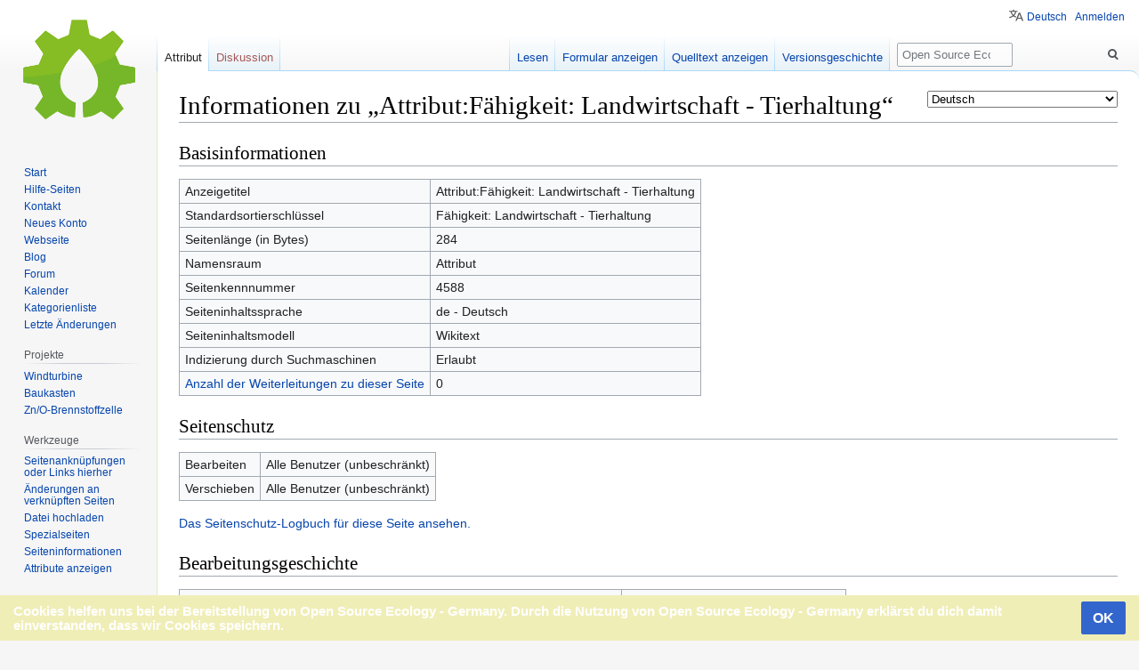

--- FILE ---
content_type: text/html; charset=UTF-8
request_url: https://wiki.opensourceecology.de/index.php?title=Attribut:F%C3%A4higkeit:_Landwirtschaft_-_Tierhaltung&action=info
body_size: 14891
content:

<!DOCTYPE html>
<html class="client-nojs" lang="de" dir="ltr">
<head>
<meta charset="UTF-8"/>
<title>Informationen zu „Attribut:Fähigkeit: Landwirtschaft - Tierhaltung“ – Open Source Ecology - Germany</title>
<script>document.documentElement.className="client-js";RLCONF={"wgBreakFrames":!1,"wgSeparatorTransformTable":[",\t.",".\t,"],"wgDigitTransformTable":["",""],"wgDefaultDateFormat":"dmy","wgMonthNames":["","Januar","Februar","März","April","Mai","Juni","Juli","August","September","Oktober","November","Dezember"],"wgRequestId":"b62f1634dd0b6ff931f28aea","wgCSPNonce":!1,"wgCanonicalNamespace":"Attribut","wgCanonicalSpecialPageName":!1,"wgNamespaceNumber":102,"wgPageName":"Attribut:Fähigkeit:_Landwirtschaft_-_Tierhaltung","wgTitle":"Fähigkeit: Landwirtschaft - Tierhaltung","wgCurRevisionId":22821,"wgRevisionId":0,"wgArticleId":4588,"wgIsArticle":!1,"wgIsRedirect":!1,"wgAction":"info","wgUserName":null,"wgUserGroups":["*"],"wgCategories":[],"wgPageContentLanguage":"de","wgPageContentModel":"wikitext","wgRelevantPageName":"Attribut:Fähigkeit:_Landwirtschaft_-_Tierhaltung","wgRelevantArticleId":4588,"wgIsProbablyEditable":!1,"wgRelevantPageIsProbablyEditable":!1,
"wgRestrictionEdit":[],"wgRestrictionMove":[],"wgMediaViewerOnClick":!0,"wgMediaViewerEnabledByDefault":!0,"wgULSAcceptLanguageList":[],"wgULSCurrentAutonym":"Deutsch","wgPageFormsTargetName":null,"wgPageFormsAutocompleteValues":[],"wgPageFormsAutocompleteOnAllChars":!0,"wgPageFormsFieldProperties":[],"wgPageFormsCargoFields":[],"wgPageFormsDependentFields":[],"wgPageFormsCalendarValues":[],"wgPageFormsCalendarParams":[],"wgPageFormsCalendarHTML":null,"wgPageFormsGridValues":[],"wgPageFormsGridParams":[],"wgPageFormsContLangYes":null,"wgPageFormsContLangNo":null,"wgPageFormsContLangMonths":[],"wgPageFormsHeightForMinimizingInstances":800,"wgPageFormsShowOnSelect":[],"wgPageFormsScriptPath":"/extensions/PageForms","edgValues":null,"wgPageFormsEDSettings":null,"wgAmericanDates":!1,"srfFilteredConfig":null,"egMapsScriptPath":"/extensions/Maps/","egMapsDebugJS":!1,"egMapsAvailableServices":["openlayers","leaflet"],"egMapsLeafletLayersApiKeys":{"MapBox":"","MapQuestOpen":"",
"Thunderforest":"","GeoportailFrance":""},"wgULSPosition":"personal"};RLSTATE={"site.styles":"ready","noscript":"ready","user.styles":"ready","user":"ready","user.options":"loading","mediawiki.helplink":"ready","skins.vector.styles.legacy":"ready","ext.CookieWarning.styles":"ready","oojs-ui-core.styles":"ready","oojs-ui.styles.indicators":"ready","mediawiki.widgets.styles":"ready","oojs-ui-core.icons":"ready","ext.uls.pt":"ready","ext.srf.styles":"ready","ext.smw.style":"ready","ext.smw.tooltip.styles":"ready"};RLPAGEMODULES=["site","mediawiki.page.startup","mediawiki.page.ready","skins.vector.legacy.js","ext.languageSelector","ext.CookieWarning","ext.gadget.HotCat","ext.eventLogging","ext.uls.interface"];</script>
<script>(RLQ=window.RLQ||[]).push(function(){mw.loader.implement("user.options@1hzgi",function($,jQuery,require,module){/*@nomin*/mw.user.tokens.set({"patrolToken":"+\\","watchToken":"+\\","csrfToken":"+\\"});mw.user.options.set({"variant":"de"});
});});</script>
<link rel="stylesheet" href="/load.php?lang=de&amp;modules=ext.CookieWarning.styles%7Cext.uls.pt%7Cmediawiki.helplink%7Cmediawiki.widgets.styles%7Coojs-ui-core.icons%2Cstyles%7Coojs-ui.styles.indicators%7Cskins.vector.styles.legacy&amp;only=styles&amp;skin=vector"/>
<link rel="stylesheet" href="/load.php?lang=de&amp;modules=ext.smw.style%7Cext.smw.tooltip.styles&amp;only=styles&amp;skin=vector"/>
<link rel="stylesheet" href="/load.php?lang=de&amp;modules=ext.srf.styles&amp;only=styles&amp;skin=vector"/>
<script async="" src="/load.php?lang=de&amp;modules=startup&amp;only=scripts&amp;raw=1&amp;skin=vector"></script>
<meta name="ResourceLoaderDynamicStyles" content=""/>
<link rel="stylesheet" href="/load.php?lang=de&amp;modules=site.styles&amp;only=styles&amp;skin=vector"/>
<meta name="generator" content="MediaWiki 1.35.1"/>
<meta name="robots" content="noindex,nofollow"/>
<link rel="alternate" type="application/rdf+xml" title="Attribut:Fähigkeit: Landwirtschaft - Tierhaltung" href="/index.php?title=Spezial:RDF_exportieren/Attribut:F%C3%A4higkeit:_Landwirtschaft_-_Tierhaltung&amp;xmlmime=rdf"/>
<link rel="apple-touch-icon" href="/images/apple-touch-icon.png"/>
<link rel="shortcut icon" href="/images/favicon.ico"/>
<link rel="search" type="application/opensearchdescription+xml" href="/opensearch_desc.php" title="Open Source Ecology - Germany (de)"/>
<link rel="EditURI" type="application/rsd+xml" href="//wiki.opensourceecology.de/api.php?action=rsd"/>
<link rel="license" href="https://creativecommons.org/licenses/by-sa/4.0/deed.de"/>
<!--[if lt IE 9]><script src="/resources/lib/html5shiv/html5shiv.js"></script><![endif]-->
</head>
<body class="mediawiki ltr sitedir-ltr capitalize-all-nouns mw-hide-empty-elt ns-102 ns-subject page-Attribut_Fähigkeit_Landwirtschaft_-_Tierhaltung rootpage-Attribut_Fähigkeit_Landwirtschaft_-_Tierhaltung skin-vector action-info skin-vector-legacy">
<div id="mw-page-base" class="noprint"></div>
<div id="mw-head-base" class="noprint"></div>
<div id="content" class="mw-body" role="main">
	<a id="top"></a>
	<div id="siteNotice" class="mw-body-content"></div>
	<div class="mw-indicators mw-body-content">
	<div id="mw-indicator-languageselector" class="mw-indicator"><span id="languageselector-box-1" class="languageselector " style=""><form name="languageselector-form-1" id="languageselector-form-1" method="get" action="/index.php" style="display:inline;"><input type="hidden" value="Attribut:Fähigkeit:_Landwirtschaft_-_Tierhaltung" name="title"/><select name="setlang" id="languageselector-select-1" style=""><option value="ab">Аҧсшәа</option><option value="abs">bahasa ambon</option><option value="ace">Acèh</option><option value="ady">адыгабзэ</option><option value="ady-cyrl">адыгабзэ</option><option value="aeb">تونسي/Tûnsî</option><option value="aeb-arab">تونسي</option><option value="aeb-latn">Tûnsî</option><option value="af">Afrikaans</option><option value="ak">Akan</option><option value="aln">Gegë</option><option value="alt">тÿштÿк алтай тил</option><option value="am">አማርኛ</option><option value="ami">Pangcah</option><option value="an">aragonés</option><option value="ang">Ænglisc</option><option value="anp">अङ्गिका</option><option value="ar">العربية</option><option value="arc">ܐܪܡܝܐ</option><option value="arn">mapudungun</option><option value="arq">جازايرية</option><option value="ary">الدارجة</option><option value="arz">مصرى</option><option value="as">অসমীয়া</option><option value="ase">American sign language</option><option value="ast">asturianu</option><option value="atj">Atikamekw</option><option value="av">авар</option><option value="avk">Kotava</option><option value="awa">अवधी</option><option value="ay">Aymar aru</option><option value="az">azərbaycanca</option><option value="azb">تۆرکجه</option><option value="ba">башҡортса</option><option value="ban">Bali</option><option value="bar">Boarisch</option><option value="bbc">Batak Toba</option><option value="bbc-latn">Batak Toba</option><option value="bcc">جهلسری بلوچی</option><option value="bcl">Bikol Central</option><option value="be">беларуская</option><option value="be-tarask">беларуская (тарашкевіца)‎</option><option value="bg">български</option><option value="bgn">روچ کپتین بلوچی</option><option value="bh">भोजपुरी</option><option value="bho">भोजपुरी</option><option value="bi">Bislama</option><option value="bjn">Banjar</option><option value="bm">bamanankan</option><option value="bn">বাংলা</option><option value="bo">བོད་ཡིག</option><option value="bpy">বিষ্ণুপ্রিয়া মণিপুরী</option><option value="bqi">بختیاری</option><option value="br">brezhoneg</option><option value="brh">Bráhuí</option><option value="bs">bosanski</option><option value="btm">Batak Mandailing</option><option value="bto">Iriga Bicolano</option><option value="bug">ᨅᨔ ᨕᨘᨁᨗ</option><option value="bxr">буряад</option><option value="ca">català</option><option value="cbk-zam">Chavacano de Zamboanga</option><option value="cdo">Mìng-dĕ̤ng-ngṳ̄</option><option value="ce">нохчийн</option><option value="ceb">Cebuano</option><option value="ch">Chamoru</option><option value="chr">ᏣᎳᎩ</option><option value="chy">Tsetsêhestâhese</option><option value="ckb">کوردی</option><option value="co">corsu</option><option value="cps">Capiceño</option><option value="cr">Nēhiyawēwin / ᓀᐦᐃᔭᐍᐏᐣ</option><option value="crh">qırımtatarca</option><option value="crh-cyrl">къырымтатарджа (Кирилл)‎</option><option value="crh-latn">qırımtatarca (Latin)‎</option><option value="cs">čeština</option><option value="csb">kaszëbsczi</option><option value="cu">словѣньскъ / ⰔⰎⰑⰂⰡⰐⰠⰔⰍⰟ</option><option value="cv">Чӑвашла</option><option value="cy">Cymraeg</option><option value="da">dansk</option><option value="de" selected="">Deutsch</option><option value="de-at">Österreichisches Deutsch</option><option value="de-ch">Schweizer Hochdeutsch</option><option value="de-formal">Deutsch (Sie-Form)‎</option><option value="din">Thuɔŋjäŋ</option><option value="diq">Zazaki</option><option value="dsb">dolnoserbski</option><option value="dtp">Dusun Bundu-liwan</option><option value="dty">डोटेली</option><option value="dv">ދިވެހިބަސް</option><option value="dz">ཇོང་ཁ</option><option value="ee">eʋegbe</option><option value="egl">Emiliàn</option><option value="el">Ελληνικά</option><option value="eml">emiliàn e rumagnòl</option><option value="en">English</option><option value="en-ca">Canadian English</option><option value="en-gb">British English</option><option value="eo">Esperanto</option><option value="es">español</option><option value="es-formal">español (formal)‎</option><option value="et">eesti</option><option value="eu">euskara</option><option value="ext">estremeñu</option><option value="fa">فارسی</option><option value="ff">Fulfulde</option><option value="fi">suomi</option><option value="fit">meänkieli</option><option value="fj">Na Vosa Vakaviti</option><option value="fo">føroyskt</option><option value="fr">français</option><option value="frc">français cadien</option><option value="frp">arpetan</option><option value="frr">Nordfriisk</option><option value="fur">furlan</option><option value="fy">Frysk</option><option value="ga">Gaeilge</option><option value="gag">Gagauz</option><option value="gan">贛語</option><option value="gan-hans">赣语（简体）‎</option><option value="gan-hant">贛語（繁體）‎</option><option value="gcr">kriyòl gwiyannen</option><option value="gd">Gàidhlig</option><option value="gl">galego</option><option value="glk">گیلکی</option><option value="gn">Avañe'ẽ</option><option value="gom">गोंयची कोंकणी / Gõychi Konknni</option><option value="gom-deva">गोंयची कोंकणी</option><option value="gom-latn">Gõychi Konknni</option><option value="gor">Bahasa Hulontalo</option><option value="got">𐌲𐌿𐍄𐌹𐍃𐌺</option><option value="grc">Ἀρχαία ἑλληνικὴ</option><option value="gsw">Alemannisch</option><option value="gu">ગુજરાતી</option><option value="gv">Gaelg</option><option value="ha">Hausa</option><option value="hak">客家語/Hak-kâ-ngî</option><option value="haw">Hawaiʻi</option><option value="he">עברית</option><option value="hi">हिन्दी</option><option value="hif">Fiji Hindi</option><option value="hif-latn">Fiji Hindi</option><option value="hil">Ilonggo</option><option value="hr">hrvatski</option><option value="hrx">Hunsrik</option><option value="hsb">hornjoserbsce</option><option value="ht">Kreyòl ayisyen</option><option value="hu">magyar</option><option value="hu-formal">magyar (formal)‎</option><option value="hy">հայերեն</option><option value="hyw">Արեւմտահայերէն</option><option value="ia">interlingua</option><option value="id">Bahasa Indonesia</option><option value="ie">Interlingue</option><option value="ig">Igbo</option><option value="ii">ꆇꉙ</option><option value="ik">Iñupiak</option><option value="ike-cans">ᐃᓄᒃᑎᑐᑦ</option><option value="ike-latn">inuktitut</option><option value="ilo">Ilokano</option><option value="inh">ГӀалгӀай</option><option value="io">Ido</option><option value="is">íslenska</option><option value="it">italiano</option><option value="iu">ᐃᓄᒃᑎᑐᑦ/inuktitut</option><option value="ja">日本語</option><option value="jam">Patois</option><option value="jbo">la .lojban.</option><option value="jut">jysk</option><option value="jv">Jawa</option><option value="ka">ქართული</option><option value="kaa">Qaraqalpaqsha</option><option value="kab">Taqbaylit</option><option value="kbd">Адыгэбзэ</option><option value="kbd-cyrl">Адыгэбзэ</option><option value="kbp">Kabɩyɛ</option><option value="kg">Kongo</option><option value="khw">کھوار</option><option value="ki">Gĩkũyũ</option><option value="kiu">Kırmancki</option><option value="kjp">ဖၠုံလိက်</option><option value="kk">қазақша</option><option value="kk-arab">قازاقشا (تٴوتە)‏</option><option value="kk-cn">قازاقشا (جۇنگو)‏</option><option value="kk-cyrl">қазақша (кирил)‎</option><option value="kk-kz">қазақша (Қазақстан)‎</option><option value="kk-latn">qazaqşa (latın)‎</option><option value="kk-tr">qazaqşa (Türkïya)‎</option><option value="kl">kalaallisut</option><option value="km">ភាសាខ្មែរ</option><option value="kn">ಕನ್ನಡ</option><option value="ko">한국어</option><option value="ko-kp">조선말</option><option value="koi">Перем Коми</option><option value="krc">къарачай-малкъар</option><option value="kri">Krio</option><option value="krj">Kinaray-a</option><option value="krl">karjal</option><option value="ks">कॉशुर / کٲشُر</option><option value="ks-arab">کٲشُر</option><option value="ks-deva">कॉशुर</option><option value="ksh">Ripoarisch</option><option value="ku">kurdî</option><option value="ku-arab">كوردي (عەرەبی)‏</option><option value="ku-latn">kurdî (latînî)‎</option><option value="kum">къумукъ</option><option value="kv">коми</option><option value="kw">kernowek</option><option value="ky">Кыргызча</option><option value="la">Latina</option><option value="lad">Ladino</option><option value="lb">Lëtzebuergesch</option><option value="lbe">лакку</option><option value="lez">лезги</option><option value="lfn">Lingua Franca Nova</option><option value="lg">Luganda</option><option value="li">Limburgs</option><option value="lij">Ligure</option><option value="liv">Līvõ kēļ</option><option value="lki">لەکی</option><option value="lld">Ladin</option><option value="lmo">lumbaart</option><option value="ln">lingála</option><option value="lo">ລາວ</option><option value="loz">Silozi</option><option value="lrc">لۊری شومالی</option><option value="lt">lietuvių</option><option value="ltg">latgaļu</option><option value="lus">Mizo ţawng</option><option value="luz">لئری دوٙمینی</option><option value="lv">latviešu</option><option value="lzh">文言</option><option value="lzz">Lazuri</option><option value="mai">मैथिली</option><option value="map-bms">Basa Banyumasan</option><option value="mdf">мокшень</option><option value="mg">Malagasy</option><option value="mhr">олык марий</option><option value="mi">Māori</option><option value="min">Minangkabau</option><option value="mk">македонски</option><option value="ml">മലയാളം</option><option value="mn">монгол</option><option value="mni">ꯃꯤꯇꯩ ꯂꯣꯟ</option><option value="mnw">ဘာသာ မန်</option><option value="mo">молдовеняскэ</option><option value="mr">मराठी</option><option value="mrj">кырык мары</option><option value="ms">Bahasa Melayu</option><option value="mt">Malti</option><option value="mwl">Mirandés</option><option value="my">မြန်မာဘာသာ</option><option value="myv">эрзянь</option><option value="mzn">مازِرونی</option><option value="na">Dorerin Naoero</option><option value="nah">Nāhuatl</option><option value="nan">Bân-lâm-gú</option><option value="nap">Napulitano</option><option value="nb">norsk bokmål</option><option value="nds">Plattdüütsch</option><option value="nds-nl">Nedersaksies</option><option value="ne">नेपाली</option><option value="new">नेपाल भाषा</option><option value="niu">Niuē</option><option value="nl">Nederlands</option><option value="nl-informal">Nederlands (informeel)‎</option><option value="nn">norsk nynorsk</option><option value="nov">Novial</option><option value="nqo">ߒߞߏ</option><option value="nrm">Nouormand</option><option value="nso">Sesotho sa Leboa</option><option value="nv">Diné bizaad</option><option value="ny">Chi-Chewa</option><option value="nys">Nyunga</option><option value="oc">occitan</option><option value="olo">Livvinkarjala</option><option value="om">Oromoo</option><option value="or">ଓଡ଼ିଆ</option><option value="os">Ирон</option><option value="pa">ਪੰਜਾਬੀ</option><option value="pag">Pangasinan</option><option value="pam">Kapampangan</option><option value="pap">Papiamentu</option><option value="pcd">Picard</option><option value="pdc">Deitsch</option><option value="pdt">Plautdietsch</option><option value="pfl">Pälzisch</option><option value="pi">पालि</option><option value="pih">Norfuk / Pitkern</option><option value="pl">polski</option><option value="pms">Piemontèis</option><option value="pnb">پنجابی</option><option value="pnt">Ποντιακά</option><option value="prg">Prūsiskan</option><option value="ps">پښتو</option><option value="pt">português</option><option value="pt-br">português do Brasil</option><option value="qqq">Dokumentation von Nachrichten</option><option value="qu">Runa Simi</option><option value="qug">Runa shimi</option><option value="rgn">Rumagnôl</option><option value="rif">Tarifit</option><option value="rm">rumantsch</option><option value="rmy">romani čhib</option><option value="ro">română</option><option value="roa-tara">tarandíne</option><option value="ru">русский</option><option value="rue">русиньскый</option><option value="rup">armãneashti</option><option value="ruq">Vlăheşte</option><option value="ruq-cyrl">Влахесте</option><option value="ruq-latn">Vlăheşte</option><option value="rw">Kinyarwanda</option><option value="sa">संस्कृतम्</option><option value="sah">саха тыла</option><option value="sat">ᱥᱟᱱᱛᱟᱲᱤ</option><option value="sc">sardu</option><option value="scn">sicilianu</option><option value="sco">Scots</option><option value="sd">سنڌي</option><option value="sdc">Sassaresu</option><option value="sdh">کوردی خوارگ</option><option value="se">davvisámegiella</option><option value="sei">Cmique Itom</option><option value="ses">Koyraboro Senni</option><option value="sg">Sängö</option><option value="sgs">žemaitėška</option><option value="sh">srpskohrvatski / српскохрватски</option><option value="shi">Tašlḥiyt/ⵜⴰⵛⵍⵃⵉⵜ</option><option value="shn">ၽႃႇသႃႇတႆး </option><option value="shy-latn">tacawit</option><option value="si">සිංහල</option><option value="sk">slovenčina</option><option value="skr">سرائیکی</option><option value="skr-arab">سرائیکی</option><option value="sl">slovenščina</option><option value="sli">Schläsch</option><option value="sm">Gagana Samoa</option><option value="sma">åarjelsaemien</option><option value="smn">anarâškielâ</option><option value="sn">chiShona</option><option value="so">Soomaaliga</option><option value="sq">shqip</option><option value="sr">српски / srpski</option><option value="sr-ec">српски (ћирилица)‎</option><option value="sr-el">srpski (latinica)‎</option><option value="srn">Sranantongo</option><option value="ss">SiSwati</option><option value="st">Sesotho</option><option value="stq">Seeltersk</option><option value="sty">себертатар</option><option value="su">Sunda</option><option value="sv">svenska</option><option value="sw">Kiswahili</option><option value="szl">ślůnski</option><option value="szy">Sakizaya</option><option value="ta">தமிழ்</option><option value="tay">Tayal</option><option value="tcy">ತುಳು</option><option value="te">తెలుగు</option><option value="tet">tetun</option><option value="tg">тоҷикӣ</option><option value="tg-cyrl">тоҷикӣ</option><option value="tg-latn">tojikī</option><option value="th">ไทย</option><option value="ti">ትግርኛ</option><option value="tk">Türkmençe</option><option value="tl">Tagalog</option><option value="tly">толышә зывон</option><option value="tn">Setswana</option><option value="to">lea faka-Tonga</option><option value="tpi">Tok Pisin</option><option value="tr">Türkçe</option><option value="tru">Ṫuroyo</option><option value="trv">Seediq</option><option value="ts">Xitsonga</option><option value="tt">татарча/tatarça</option><option value="tt-cyrl">татарча</option><option value="tt-latn">tatarça</option><option value="tw">Twi</option><option value="ty">reo tahiti</option><option value="tyv">тыва дыл</option><option value="tzm">ⵜⴰⵎⴰⵣⵉⵖⵜ</option><option value="udm">удмурт</option><option value="ug">ئۇيغۇرچە / Uyghurche</option><option value="ug-arab">ئۇيغۇرچە</option><option value="ug-latn">Uyghurche</option><option value="uk">українська</option><option value="ur">اردو</option><option value="uz">oʻzbekcha/ўзбекча</option><option value="ve">Tshivenda</option><option value="vec">vèneto</option><option value="vep">vepsän kel’</option><option value="vi">Tiếng Việt</option><option value="vls">West-Vlams</option><option value="vmf">Mainfränkisch</option><option value="vo">Volapük</option><option value="vot">Vaďďa</option><option value="vro">Võro</option><option value="wa">walon</option><option value="war">Winaray</option><option value="wo">Wolof</option><option value="wuu">吴语</option><option value="xal">хальмг</option><option value="xh">isiXhosa</option><option value="xmf">მარგალური</option><option value="xsy">saisiyat</option><option value="yi">ייִדיש</option><option value="yo">Yorùbá</option><option value="yue">粵語</option><option value="za">Vahcuengh</option><option value="zea">Zeêuws</option><option value="zgh">ⵜⴰⵎⴰⵣⵉⵖⵜ ⵜⴰⵏⴰⵡⴰⵢⵜ</option><option value="zh">中文</option><option value="zh-cn">中文（中国大陆）‎</option><option value="zh-hans">中文（简体）‎</option><option value="zh-hant">中文（繁體）‎</option><option value="zh-hk">中文（香港）‎</option><option value="zh-mo">中文（澳門）‎</option><option value="zh-my">中文（马来西亚）‎</option><option value="zh-sg">中文（新加坡）‎</option><option value="zh-tw">中文（台灣）‎</option><option value="zu">isiZulu</option></select><input id="languageselector-commit-1" type="submit" value="setzen"/></form></span></div>
	<div id="mw-indicator-mw-helplink" class="mw-indicator"><a href="https://www.mediawiki.org/wiki/Special:MyLanguage/Page_information" target="_blank" class="mw-helplink">Hilfe</a></div>
	</div>
	<h1 id="firstHeading" class="firstHeading" lang="de">Informationen zu „Attribut:Fähigkeit: Landwirtschaft - Tierhaltung“</h1>
	<div id="bodyContent" class="mw-body-content">
		
		<div id="contentSub"></div>
		<div id="contentSub2"></div>
		
		<div id="jump-to-nav"></div>
		<a class="mw-jump-link" href="#mw-head">Zur Navigation springen</a>
		<a class="mw-jump-link" href="#searchInput">Zur Suche springen</a>
		<div id="mw-content-text"><style>.mw-hiddenCategoriesExplanation { display: none; }</style>
<style>.mw-templatesUsedExplanation { display: none; }</style>
<h2 id="mw-pageinfo-header-basic"><span class="mw-headline" id="Basisinformationen">Basisinformationen</span></h2>
<table class="wikitable mw-page-info">
<tr id="mw-pageinfo-display-title"><td style="vertical-align: top;">Anzeigetitel</td><td>Attribut:Fähigkeit: Landwirtschaft - Tierhaltung</td></tr>
<tr id="mw-pageinfo-default-sort"><td style="vertical-align: top;">Standardsortierschlüssel</td><td>Fähigkeit: Landwirtschaft - Tierhaltung</td></tr>
<tr id="mw-pageinfo-length"><td style="vertical-align: top;">Seitenlänge (in Bytes)</td><td>284</td></tr>
<tr id="mw-pageinfo-namespace"><td style="vertical-align: top;">Namensraum</td><td>Attribut</td></tr>
<tr id="mw-pageinfo-article-id"><td style="vertical-align: top;">Seitenkennnummer</td><td>4588</td></tr>
<tr><td style="vertical-align: top;">Seiteninhaltssprache</td><td>de - Deutsch</td></tr>
<tr id="mw-pageinfo-content-model"><td style="vertical-align: top;">Seiteninhaltsmodell</td><td>Wikitext</td></tr>
<tr id="mw-pageinfo-robot-policy"><td style="vertical-align: top;">Indizierung durch Suchmaschinen</td><td>Erlaubt</td></tr>
<tr><td style="vertical-align: top;"><a href="/index.php?title=Spezial:Linkliste/Attribut:F%C3%A4higkeit:_Landwirtschaft_-_Tierhaltung&amp;hidelinks=1&amp;hidetrans=1" title="Spezial:Linkliste/Attribut:Fähigkeit: Landwirtschaft - Tierhaltung">Anzahl der Weiterleitungen zu dieser Seite</a></td><td>0</td></tr>
</table>
<h2 id="mw-pageinfo-header-restrictions"><span class="mw-headline" id="Seitenschutz">Seitenschutz</span></h2>
<table class="wikitable mw-page-info">
<tr id="mw-restriction-edit"><td style="vertical-align: top;">Bearbeiten</td><td>Alle Benutzer (unbeschränkt)</td></tr>
<tr id="mw-restriction-move"><td style="vertical-align: top;">Verschieben</td><td>Alle Benutzer (unbeschränkt)</td></tr>
</table>
<a href="/index.php?title=Spezial:Logbuch&amp;type=protect&amp;page=Attribut%3AF%C3%A4higkeit%3A+Landwirtschaft+-+Tierhaltung" title="Spezial:Logbuch">Das Seitenschutz-Logbuch für diese Seite ansehen.</a>
<h2 id="mw-pageinfo-header-edits"><span class="mw-headline" id="Bearbeitungsgeschichte">Bearbeitungsgeschichte</span></h2>
<table class="wikitable mw-page-info">
<tr id="mw-pageinfo-firstuser"><td style="vertical-align: top;">Seitenersteller</td><td><span class="mw-userlink mw-extuserlink mw-anonuserlink"><bdi>local&gt;Andreas Plank</bdi></span></td></tr>
<tr id="mw-pageinfo-firsttime"><td style="vertical-align: top;">Datum der Seitenerstellung</td><td><a href="/index.php?title=Attribut:F%C3%A4higkeit:_Landwirtschaft_-_Tierhaltung&amp;oldid=20619" title="Attribut:Fähigkeit: Landwirtschaft - Tierhaltung">14:57, 13. Mai 2020</a></td></tr>
<tr id="mw-pageinfo-lastuser"><td style="vertical-align: top;">Letzter Bearbeiter</td><td><a href="/Benutzer:Andreas_Plank" class="mw-userlink" title="Benutzer:Andreas Plank"><bdi>Andreas Plank</bdi></a> <span class="mw-usertoollinks">(<a href="/Benutzer_Diskussion:Andreas_Plank" class="mw-usertoollinks-talk" title="Benutzer Diskussion:Andreas Plank">Diskussion</a> | <a href="/Spezial:Beitr%C3%A4ge/Andreas_Plank" class="mw-usertoollinks-contribs" title="Spezial:Beiträge/Andreas Plank">Beiträge</a>)</span></td></tr>
<tr id="mw-pageinfo-lasttime"><td style="vertical-align: top;">Datum der letzten Bearbeitung</td><td><a href="/index.php?title=Attribut:F%C3%A4higkeit:_Landwirtschaft_-_Tierhaltung&amp;oldid=22821" title="Attribut:Fähigkeit: Landwirtschaft - Tierhaltung">18:23, 10. Jul. 2022</a></td></tr>
<tr id="mw-pageinfo-edits"><td style="vertical-align: top;">Gesamtzahl der Bearbeitungen</td><td>3</td></tr>
<tr id="mw-pageinfo-authors"><td style="vertical-align: top;">Gesamtzahl unterschiedlicher Autoren</td><td>2</td></tr>
<tr id="mw-pageinfo-recent-edits"><td style="vertical-align: top;">Anzahl der kürzlich erfolgten Bearbeitungen (innerhalb der letzten 90 Tagen)</td><td>0</td></tr>
<tr id="mw-pageinfo-recent-authors"><td style="vertical-align: top;">Anzahl unterschiedlicher Autoren der kürzlich erfolgten Bearbeitungen</td><td>0</td></tr>
</table>
<h2 id="mw-pageinfo-header-properties"><span class="mw-headline" id="Seiteneigenschaften">Seiteneigenschaften</span></h2>
<table class="wikitable mw-page-info">
<tr id="mw-pageinfo-templates"><td style="vertical-align: top;">Eingebundene Vorlagen (8)</td><td><div class="mw-templatesUsedExplanation"><p>Folgende Vorlagen werden auf dieser Seite verwendet:
</p></div><ul>
<li><a href="/Vorlage:Bildwegweiser" title="Vorlage:Bildwegweiser">Vorlage:Bildwegweiser</a> (<a href="/index.php?title=Vorlage:Bildwegweiser&amp;action=edit" title="Vorlage:Bildwegweiser">Quelltext anzeigen</a>) </li><li><a href="/Vorlage:Bildwegweiser_Semantisches_Wiki" title="Vorlage:Bildwegweiser Semantisches Wiki">Vorlage:Bildwegweiser Semantisches Wiki</a> (<a href="/index.php?title=Vorlage:Bildwegweiser_Semantisches_Wiki&amp;action=edit" title="Vorlage:Bildwegweiser Semantisches Wiki">Quelltext anzeigen</a>) </li><li><a href="/Vorlage:Eigenschaft" title="Vorlage:Eigenschaft">Vorlage:Eigenschaft</a> (<a href="/index.php?title=Vorlage:Eigenschaft&amp;action=edit" title="Vorlage:Eigenschaft">Quelltext anzeigen</a>) </li><li><a href="/Vorlage:Logo" title="Vorlage:Logo">Vorlage:Logo</a> (<a href="/index.php?title=Vorlage:Logo&amp;action=edit" title="Vorlage:Logo">Quelltext anzeigen</a>) </li><li><a href="/Vorlage:Multilingual" class="mw-redirect" title="Vorlage:Multilingual">Vorlage:Multilingual</a> (<a href="/index.php?title=Vorlage:Multilingual&amp;action=edit" class="mw-redirect" title="Vorlage:Multilingual">Quelltext anzeigen</a>) </li><li><a href="/Vorlage:Multilingual_switch" title="Vorlage:Multilingual switch">Vorlage:Multilingual switch</a> (<a href="/index.php?title=Vorlage:Multilingual_switch&amp;action=edit" title="Vorlage:Multilingual switch">Quelltext anzeigen</a>) </li><li><a href="/Vorlage:Profil_Info/F%C3%A4higkeit_aus_Seitenname" title="Vorlage:Profil Info/Fähigkeit aus Seitenname">Vorlage:Profil Info/Fähigkeit aus Seitenname</a> (<a href="/index.php?title=Vorlage:Profil_Info/F%C3%A4higkeit_aus_Seitenname&amp;action=edit" title="Vorlage:Profil Info/Fähigkeit aus Seitenname">Quelltext anzeigen</a>) </li><li><a href="/Vorlage:Tlx" title="Vorlage:Tlx">Vorlage:Tlx</a> (<a href="/index.php?title=Vorlage:Tlx&amp;action=edit" title="Vorlage:Tlx">Quelltext anzeigen</a>) </li></ul></td></tr>
</table>
</div><div class="printfooter">Abgerufen von „<a dir="ltr" href="https://wiki.opensourceecology.de/Attribut:Fähigkeit:_Landwirtschaft_-_Tierhaltung">https://wiki.opensourceecology.de/Attribut:Fähigkeit:_Landwirtschaft_-_Tierhaltung</a>“ (Sonntag, den 18.1.2026)</div>
		<div id="catlinks" class="catlinks catlinks-allhidden" data-mw="interface"></div>
	</div>
</div>
<div id='mw-data-after-content'>
	<div class="mw-cookiewarning-container"><div class="mw-cookiewarning-text"><span>Cookies helfen uns bei der Bereitstellung von Open Source Ecology - Germany. Durch die Nutzung von Open Source Ecology - Germany erklärst du dich damit einverstanden, dass wir Cookies speichern.</span></div><form method="POST"><div class='oo-ui-layout oo-ui-horizontalLayout'><span aria-disabled='false' class='oo-ui-widget oo-ui-widget-enabled oo-ui-inputWidget oo-ui-buttonElement oo-ui-buttonElement-framed oo-ui-labelElement oo-ui-flaggedElement-primary oo-ui-flaggedElement-progressive oo-ui-buttonInputWidget'><button type='submit' tabindex='0' aria-disabled='false' name='disablecookiewarning' value='OK' class='oo-ui-inputWidget-input oo-ui-buttonElement-button'><span class='oo-ui-iconElement-icon oo-ui-iconElement-noIcon oo-ui-image-invert'></span><span class='oo-ui-labelElement-label'>OK</span><span class='oo-ui-indicatorElement-indicator oo-ui-indicatorElement-noIndicator oo-ui-image-invert'></span></button></span></div></form></div>
</div>

<div id="mw-navigation">
	<h2>Navigationsmenü</h2>
	<div id="mw-head">
		<!-- Please do not use role attribute as CSS selector, it is deprecated. -->
<nav id="p-personal" class="vector-menu" aria-labelledby="p-personal-label" role="navigation" 
	 >
	<h3 id="p-personal-label">
		<span>Meine Werkzeuge</span>
	</h3>
	<!-- Please do not use the .body class, it is deprecated. -->
	<div class="body vector-menu-content">
		<!-- Please do not use the .menu class, it is deprecated. -->
		<ul class="vector-menu-content-list"><li id="pt-uls" class="active"><a href="#" class="uls-trigger">Deutsch</a></li><li id="pt-login"><a href="/index.php?title=Spezial:Anmelden&amp;returnto=Attribut%3AF%C3%A4higkeit%3A+Landwirtschaft+-+Tierhaltung&amp;returntoquery=action%3Dinfo" title="Sich anzumelden wird gerne gesehen, ist jedoch nicht zwingend erforderlich. [o]" accesskey="o">Anmelden</a></li></ul>
		
	</div>
</nav>


		<div id="left-navigation">
			<!-- Please do not use role attribute as CSS selector, it is deprecated. -->
<nav id="p-namespaces" class="vector-menu vector-menu-tabs vectorTabs" aria-labelledby="p-namespaces-label" role="navigation" 
	 >
	<h3 id="p-namespaces-label">
		<span>Namensräume</span>
	</h3>
	<!-- Please do not use the .body class, it is deprecated. -->
	<div class="body vector-menu-content">
		<!-- Please do not use the .menu class, it is deprecated. -->
		<ul class="vector-menu-content-list"><li id="ca-nstab-attribut" class="selected"><a href="/Attribut:F%C3%A4higkeit:_Landwirtschaft_-_Tierhaltung">Attribut</a></li><li id="ca-talk" class="new"><a href="/index.php?title=Attribut_Diskussion:F%C3%A4higkeit:_Landwirtschaft_-_Tierhaltung&amp;action=edit&amp;redlink=1" rel="discussion" title="Diskussion zum Seiteninhalt (Seite nicht vorhanden) [t]" accesskey="t">Diskussion</a></li></ul>
		
	</div>
</nav>


			<!-- Please do not use role attribute as CSS selector, it is deprecated. -->
<nav id="p-variants" class="vector-menu-empty emptyPortlet vector-menu vector-menu-dropdown vectorMenu" aria-labelledby="p-variants-label" role="navigation" 
	 >
	<input type="checkbox" class="vector-menu-checkbox vectorMenuCheckbox" aria-labelledby="p-variants-label" />
	<h3 id="p-variants-label">
		<span>Varianten</span>
	</h3>
	<!-- Please do not use the .body class, it is deprecated. -->
	<div class="body vector-menu-content">
		<!-- Please do not use the .menu class, it is deprecated. -->
		<ul class="menu vector-menu-content-list"></ul>
		
	</div>
</nav>


		</div>
		<div id="right-navigation">
			<!-- Please do not use role attribute as CSS selector, it is deprecated. -->
<nav id="p-views" class="vector-menu vector-menu-tabs vectorTabs" aria-labelledby="p-views-label" role="navigation" 
	 >
	<h3 id="p-views-label">
		<span>Ansichten</span>
	</h3>
	<!-- Please do not use the .body class, it is deprecated. -->
	<div class="body vector-menu-content">
		<!-- Please do not use the .menu class, it is deprecated. -->
		<ul class="vector-menu-content-list"><li id="ca-view" class="collapsible"><a href="/Attribut:F%C3%A4higkeit:_Landwirtschaft_-_Tierhaltung">Lesen</a></li><li id="ca-formedit" class="collapsible"><a href="/index.php?title=Attribut:F%C3%A4higkeit:_Landwirtschaft_-_Tierhaltung&amp;action=formedit" title="Diese Seite mit einem Formular bearbeiten [&amp;]" accesskey="&amp;">Formular anzeigen</a></li><li id="ca-viewsource" class="collapsible"><a href="/index.php?title=Attribut:F%C3%A4higkeit:_Landwirtschaft_-_Tierhaltung&amp;action=edit" title="Diese Seite ist geschützt. Ihr Quelltext kann dennoch angesehen und kopiert werden. [e]" accesskey="e">Quelltext anzeigen</a></li><li id="ca-history" class="collapsible"><a href="/index.php?title=Attribut:F%C3%A4higkeit:_Landwirtschaft_-_Tierhaltung&amp;action=history" title="Frühere Versionen dieser Seite [h]" accesskey="h">Versionsgeschichte</a></li></ul>
		
	</div>
</nav>


			<!-- Please do not use role attribute as CSS selector, it is deprecated. -->
<nav id="p-cactions" class="vector-menu-empty emptyPortlet vector-menu vector-menu-dropdown vectorMenu" aria-labelledby="p-cactions-label" role="navigation" 
	 >
	<input type="checkbox" class="vector-menu-checkbox vectorMenuCheckbox" aria-labelledby="p-cactions-label" />
	<h3 id="p-cactions-label">
		<span>Mehr</span>
	</h3>
	<!-- Please do not use the .body class, it is deprecated. -->
	<div class="body vector-menu-content">
		<!-- Please do not use the .menu class, it is deprecated. -->
		<ul class="menu vector-menu-content-list"></ul>
		
	</div>
</nav>


			<div id="p-search" role="search">
	<h3 >
		<label for="searchInput">Suche</label>
	</h3>
	<form action="/index.php" id="searchform">
		<div id="simpleSearch">
			<input type="search" name="search" placeholder="Open Source Ecology - Germany durchsuchen" title="Open Source Ecology - Germany durchsuchen [f]" accesskey="f" id="searchInput"/>
			<input type="hidden" name="title" value="Spezial:Suche">
			<input type="submit" name="fulltext" value="Suchen" title="Suche nach Seiten, die diesen Text enthalten" id="mw-searchButton" class="searchButton mw-fallbackSearchButton"/>
			<input type="submit" name="go" value="Seite" title="Gehe direkt zu der Seite mit genau diesem Namen, falls sie vorhanden ist." id="searchButton" class="searchButton"/>
		</div>
	</form>
</div>

		</div>
	</div>
	
<div id="mw-panel">
	<div id="p-logo" role="banner">
		<a  title="Hauptseite" class="mw-wiki-logo" href="/Open_Source_Ecology_Germany"></a>
	</div>
	<!-- Please do not use role attribute as CSS selector, it is deprecated. -->
<nav id="p-navigation" class="vector-menu vector-menu-portal portal portal-first" aria-labelledby="p-navigation-label" role="navigation" 
	 >
	<h3 id="p-navigation-label">
		<span>Navigation</span>
	</h3>
	<!-- Please do not use the .body class, it is deprecated. -->
	<div class="body vector-menu-content">
		<!-- Please do not use the .menu class, it is deprecated. -->
		<ul class="vector-menu-content-list"><li id="n-Start"><a href="/Open_Source_Ecology_Germany">Start</a></li><li id="n-Hilfe-Seiten"><a href="/Kategorie:Hilfe">Hilfe-Seiten</a></li><li id="n-Kontakt"><a href="/Open_Source_Ecology_Germany/Kontakt">Kontakt</a></li><li id="n-Neues-Konto"><a href="/Hilfe:Der_Umgang_mit_dem_Wiki#Wiki-Konto_erstellen">Neues Konto</a></li><li id="n-Webseite"><a href="https://opensourceecology.de/">Webseite</a></li><li id="n-Blog"><a href="https://blog.opensourceecology.de/">Blog</a></li><li id="n-Forum"><a href="https://forum.opensourceecology.de/">Forum</a></li><li id="n-Kalender"><a href="/Open_Source_Ecology_Germany/Kalender">Kalender</a></li><li id="n-Kategorienliste"><a href="/Spezial:Kategorien">Kategorienliste</a></li><li id="n-recentchanges"><a href="/Spezial:Letzte_%C3%84nderungen" title="Liste der letzten Änderungen in diesem Wiki [r]" accesskey="r">Letzte Änderungen</a></li></ul>
		
	</div>
</nav>


	<!-- Please do not use role attribute as CSS selector, it is deprecated. -->
<nav id="p-Projekte" class="vector-menu vector-menu-portal portal" aria-labelledby="p-Projekte-label" role="navigation" 
	 >
	<h3 id="p-Projekte-label">
		<span>Projekte</span>
	</h3>
	<!-- Please do not use the .body class, it is deprecated. -->
	<div class="body vector-menu-content">
		<!-- Please do not use the .menu class, it is deprecated. -->
		<ul class="vector-menu-content-list"><li id="n-Windturbine"><a href="/Wind_Turbine">Windturbine</a></li><li id="n-Baukasten"><a href="/Universal_Prototyping_Kit">Baukasten</a></li><li id="n-Zn.2FO-Brennstoffzelle"><a href="/Zn/O-Brennstoffzelle">Zn/O-Brennstoffzelle</a></li></ul>
		
	</div>
</nav>

<!-- Please do not use role attribute as CSS selector, it is deprecated. -->
<nav id="p-tb" class="vector-menu vector-menu-portal portal" aria-labelledby="p-tb-label" role="navigation" 
	 >
	<h3 id="p-tb-label">
		<span>Werkzeuge</span>
	</h3>
	<!-- Please do not use the .body class, it is deprecated. -->
	<div class="body vector-menu-content">
		<!-- Please do not use the .menu class, it is deprecated. -->
		<ul class="vector-menu-content-list"><li id="t-whatlinkshere"><a href="/Spezial:Linkliste/Attribut:F%C3%A4higkeit:_Landwirtschaft_-_Tierhaltung" title="Liste aller Seiten, die hierher anknüpfen [j]" accesskey="j">Seitenanknüpfungen oder Links hierher</a></li><li id="t-recentchangeslinked"><a href="/Spezial:%C3%84nderungen_an_verlinkten_Seiten/Attribut:F%C3%A4higkeit:_Landwirtschaft_-_Tierhaltung" rel="nofollow" title="Letzte Änderungen an Seiten, auf die von hier verwiesen wird [k]" accesskey="k">Änderungen an verknüpften Seiten</a></li><li id="t-upload"><a href="/Special:UploadWizard" title="Dateien hochladen [u]" accesskey="u">Datei hochladen</a></li><li id="t-specialpages"><a href="/Spezial:Spezialseiten" title="Liste aller Spezialseiten [q]" accesskey="q">Spezialseiten</a></li><li id="t-info"><a href="/index.php?title=Attribut:F%C3%A4higkeit:_Landwirtschaft_-_Tierhaltung&amp;action=info" title="Weitere Informationen über diese Seite">Seiten­informationen</a></li><li id="t-smwbrowselink"><a href="/Spezial:Durchsuchen/:Attribut:F%C3%A4higkeit:-5FLandwirtschaft-5F-2D-5FTierhaltung" rel="search">Attribute anzeigen</a></li></ul>
		
	</div>
</nav>


	
</div>

</div>

<footer id="footer" class="mw-footer" role="contentinfo" >
	<ul id="footer-places" >
		<li id="footer-places-privacy"><a href="/M:Privacy_policy/de" title="M:Privacy policy/de">Datenschutz</a></li>
		<li id="footer-places-about"><a href="/OSE:%C3%9Cber_Open_Source_Ecology_-_Germany" title="OSE:Über Open Source Ecology - Germany">Über Open Source Ecology - Germany</a></li>
		<li id="footer-places-disclaimer"><a href="/OSE:Impressum" title="OSE:Impressum">Haftungsausschluss</a></li>
		<li id="footer-places-developers"><a href="https://www.mediawiki.org/wiki/Special:MyLanguage/How_to_contribute">Entwickler</a></li>
		<li id="footer-places-statslink"><a href="https://stats.wikimedia.org/#/wiki.opensourceecology.de">Statistiken</a></li>
		<li id="footer-places-cookiestatement"><a href="/Wmf:Cookie_statement">Stellungnahme zu Cookies</a></li>
	</ul>
	<ul id="footer-icons" class="noprint">
		<li id="footer-copyrightico"><a href="https://creativecommons.org/licenses/by-sa/4.0/deed.de"><img src="/resources/assets/licenses/cc-by-sa.png" alt="CC-BY-SA" width="88" height="31" loading="lazy"/></a></li>
		<li id="footer-poweredbyico"><a href="https://www.mediawiki.org/"><img src="/resources/assets/poweredby_mediawiki_88x31.png" alt="Powered by MediaWiki" srcset="/resources/assets/poweredby_mediawiki_132x47.png 1.5x, /resources/assets/poweredby_mediawiki_176x62.png 2x" width="88" height="31" loading="lazy"/></a><a href="https://www.semantic-mediawiki.org/wiki/Semantic_MediaWiki"><img src="[data-uri]" alt="Powered by Semantic MediaWiki" class="smw-footer" width="88" height="31" loading="lazy"/></a></li>
	</ul>
	<div style="clear: both;"></div>
</footer>



<script>(RLQ=window.RLQ||[]).push(function(){mw.config.set({"wgBackendResponseTime":93});});</script></body></html>


--- FILE ---
content_type: text/javascript; charset=UTF-8
request_url: https://wiki.opensourceecology.de/index.php?title=MediaWiki%3AGadget-HotCat.js%2Fde&action=raw&ctype=text/javascript
body_size: 1486
content:
//<source lang="javascript">

// Localizations of a few HotCat user interface texts.
if (typeof (HotCat) != 'undefined') {
  HotCat.messages.commit      = 'Speichern';
  HotCat.messages.ok          = 'OK';
  HotCat.messages.cancel      = 'Abbrechen';
  HotCat.messages.multi_error = 'Seitentext konnte nicht vom Server geladen werden. Die Änderungen können '+
                                'leider nicht gespeichert werden.';
  HotCat.messages.cat_removed = '[[Kategorie: $1]] entfernt';
  HotCat.messages.template_removed = '{{[[Kategorie:$1]]}} entfernt';
  HotCat.messages.cat_added   = '[[Kategorie: $1]] hinzugefügt';
  HotCat.messages.cat_added   = '[[Kategorie: $1]] hinzugefügt';
  HotCat.messages.cat_keychange = 'neuer Schlüssel für [[Kategorie: $1]]: ';
  HotCat.messages.cat_notFound= 'Kategorie „$1“ nicht gefunden';
  HotCat.messages.cat_exists  = 'Kategorie „$1“ schon vorhanden; nicht hinzugefügt';
  HotCat.messages.cat_resolved= ' (Weiterleitung [[Kategorie: $1]] aufgelöst)';
  HotCat.messages.using       = ' mittels Kategorie-Helferlein (s. Benutzereinstellungen)';

  HotCat.categories  = 'Kategorien';

  HotCat.engine_names.searchindex = 'Suchindex';
  HotCat.engine_names.pagelist    = 'Seitenliste';
  HotCat.engine_names.combined    = 'vereinigte Suche';
  HotCat.engine_names.subcat      = 'Unterkategorien';
  HotCat.engine_names.parentcat   = 'Übergeordnete Kategorien';

  HotCat.tooltips.change = 'Ändern';
  HotCat.tooltips.remove = 'Entfernen';
  HotCat.tooltips.add = 'Kategorie hinzufügen';
  HotCat.tooltips.restore = 'Rückgängig machen';
  HotCat.tooltips.undo = 'Änderungen verwerfen';
  HotCat.tooltips.down = 'Öffnen und Unterkategorien anzeigen';
  HotCat.tooltips.up = 'Öffnen und übergeordnete Kategorien anzeigen';

  HotCat.multi_tooltip = 'Mehrere Änderungen vornehmen';
}

//</source>